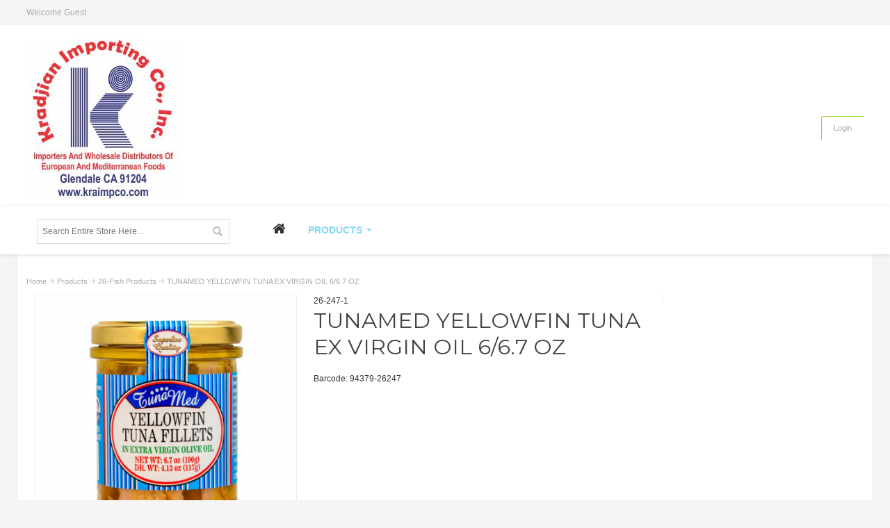

--- FILE ---
content_type: text/html; charset=UTF-8
request_url: https://www.kraimpco.com/products/26-fish-products/262471-tunamed-yellowfin-tuna-ex-virgin-oil-667-oz
body_size: 10115
content:
<!DOCTYPE html>
<html style="" 
  prefix="og: http://ogp.me/ns# fb: http://ogp.me/ns/fb# website: http://ogp.me/ns/website# product: http://ogp.me/ns/product#"  lang="en" class="page-type-product" data-baseurl="https://www.kraimpco.com/" data-theme-configurable="false" data-theme-design="indigo">
<head>
    <meta http-equiv="Content-Type" content="text/html; charset=utf-8" />
        <meta http-equiv="cache-control" content="no-cache" />
    <meta http-equiv="Cache-Control" content="max-age=0" />
    <meta http-equiv="pragma" content="no-cache" />
    <meta http-equiv="expires" content="0" />
                                <meta itemprop="name"
                  content="26-247-1 TUNAMED YELLOWFIN TUNA EX VIRGIN OIL 6/6.7 OZ">
            <meta itemprop="description"
                  content="TUNAMED YELLOWFIN TUNA EX VIRGIN OIL 6/6.7 OZ">
            <meta itemprop="sku" content="262471">
                <title>TUNAMED YELLOWFIN TUNA EX VIRGIN OIL 6/6.7 OZ Kradjian</title>
    <meta name="viewport" content="width=screen-width, initial-scale=1, maximum-scale=1" />
    <meta name="description" content="" />
    <meta name="keywords" content="" />
        <link rel="canonical" href="https://www.kraimpco.com/products/26-fish-products/262471-tunamed-yellowfin-tuna-ex-virgin-oil-667-oz">
        <link rel="dns-prefetch" href="https://www.kraimpco.com" />
    <link rel="dns-prefetch" href="//www.google-analytics.com" />
    <link rel="dns-prefetch" href="//themes.googleusercontent.com" />
    <link rel="dns-prefetch" href="//ajax.googleapis.com" />

    <link href="https://cdn-881a96c5-a77b871b.commercebuild.com/4618d840d13c58c0371fae75c39d9130/contents/global/favicon.ico" rel="shortcut icon" type="image/x-icon" />
<link href="https://cdn-881a96c5-a77b871b.commercebuild.com/4618d840d13c58c0371fae75c39d9130/contents/global/favicon.ico" rel="icon" type="image/x-icon" />


        <meta name="robots" content="INDEX,FOLLOW" />
    <meta property="og:title" content="TUNAMED YELLOWFIN TUNA EX VIRGIN OIL 6/6.7 OZ Kradjian" />
    <meta property="og:url" content="https://www.kraimpco.com/products/26-fish-products/262471-tunamed-yellowfin-tuna-ex-virgin-oil-667-oz" />
                    <meta property="og:type" content="product.item"/>
        <meta property="og:image" content="https://cdn-881a96c5-a77b871b.commercebuild.com/4618d840d13c58c0371fae75c39d9130/contents/262471/262471.jpg" /><meta property="og:image:type" content="image/jpeg" /><meta property="og:image:width" content="1000" /><meta property="og:image:height" content="1000" />        <meta property="og:description" content="TUNAMED YELLOWFIN TUNA EX VIRGIN OIL 6/6.7 OZ"/>
        <meta property="og:site_name" content="Kradjian Importing Co., Inc."/>
                                        <meta property="og:availability" content="Out Of Stock"/>
        <meta property="og:availability:destinations" content="US"/>

                <meta property="product:retailer_item_id" content="262471"/>
        <meta property="product:condition" content="new"/>
                    
    <script type="text/javascript">
        var onepageEvents = {};
        var theme = "magento";
        var base_url = "https:\/\/www.kraimpco.com\/",
        doller = "US&#36;",
        mouse_over_image_zoom = 1,
        split_product = 0,
        auto_complete_city = false,
        auto_complete_metro = false,
        metro_zone_field = "",
        metro_zone_value = "",
        infortisTheme = { responsive: true, maxBreak: 1280 },
        optionalZipCountries = ["HK","IE","MO","PA"];
        FRACTIONAL_QUANTITY = '0';
        var XMSiteSettings = {
            'currency': 'USD',
            'FbqEnabled': false,
            'AjaxPreloaderEnabled': false        };
        var ITEM_ID = 20379;var ITEM_CODE = 262471;var ITEM_NAME = "26-247-1 TUNAMED YELLOWFIN TUNA EX VIRGIN OIL 6/6.7 OZ";var ITEM_HEADING = "26-247-1 TUNAMED YELLOWFIN TUNA EX VIRGIN OIL 6/6.7 OZ";var ITEM_UNIT_PRICE = 11.94;var ITEM_IMAGE = "https://www.kraimpco.com/contents/262471/thumbnail/category_262471.jpg";var ITEM_CATEGORY = "/products/26-fish-products/262471-tunamed-yellowfin-tuna-ex-virgin-oil-667-oz";var test2 = "test";    </script>

        <script type="text/javascript">
        //BoF GOOGLE ANALYTICS
        (function(i,s,o,g,r,a,m){i['GoogleAnalyticsObject']=r;i[r]=i[r]||function(){
        (i[r].q=i[r].q||[]).push(arguments)},i[r].l=1*new Date();a=s.createElement(o),
        m=s.getElementsByTagName(o)[0];a.async=1;a.src=g;m.parentNode.insertBefore(a,m)
        })(window,document,'script','//www.google-analytics.com/analytics.js','ga');

        ga('create', "", 'auto', {'allowLinker': true});
	    ga('require', 'ec');
		ga('require', 'linker');
		ga('linker:autoLink', ["https:\/\/www.kraimpco.com\/"]);
		ga('set', 'forceSSL', true);
        //EoF Google Analytics

        
            </script>
        
            <!-- SOF: Bing Tracking -->
                <!-- EOF: Bing Tracking -->
        
    
    <link rel="stylesheet" type="text/css" href="//www.kraimpco.com/dist/4.129.2-49d6a954-prod_us/skins/styles/inherit/main.bundle.optimize.css?4.129.2-49d6a954-prod_us"
         />
    <link rel="stylesheet" type="text/css" href="//www.kraimpco.com/dist/4.129.2-49d6a954-prod_us/skins/styles/magento/indigo.bundle.optimize.css?4.129.2-49d6a954-prod_us"
         />

    <script
        type="text/javascript"
        src="//www.kraimpco.com/assets/app/public/scripts/yarn/vendor/jquery/dist/jquery.min.js?4.129.2-49d6a954-prod_us"
            ></script>
    
        
    <script>
        let baseThemeConfig = false    </script>

    <style>\/*COLOUR CHANGES*/ /*--GREEN--*/ .price-box .regular-price .price, .price-box .minimal-price .price, .price-box-bundle .full-product-price .price { color:#52750e;} #mini-cart .dropdown-toggle { background-color:#98d522;} .links > li > a, .top-links { border-color:#98d522;} /*--BLUE--*/ .nav-regular .nav-item.level0:hover > a, .nav-mobile .nav-item.level0 > a:hover, .links > li > a:hover, .social-links span.icon-hover:hover, .footer button.button:hover span, .sorter .view-mode a:hover, .sorter .sort-by .category-asc:hover, .sorter .sort-by .category-desc:hover, .pager .pages li a:hover, .buttons-set .back-link:hover small, .add-to-links.addto-icons a:hover, .add-to-links span.icon-hover:hover, .add-to-links .feature-icon-hover:hover span.icon, .slider-arrows1 .owl-controls.clickable .owl-buttons div:hover, .slider-arrows2 .owl-controls.clickable .owl-buttons div:hover, .slider-arrows3 .owl-controls.clickable .owl-buttons div:hover, .gen-slider-arrows1 .direction-nav a:hover, .gen-slider-arrows2 .direction-nav a:hover, .gen-slider-arrows3 .direction-nav a:hover, .slider-pagination1 .owl-controls.clickable .owl-page:hover span, .slider-pagination2 .owl-controls.clickable .owl-page:hover span, #cboxPrevious:hover, #cboxNext:hover, #cboxClose:hover, .accordion-style1 .opener:hover, .collapsible .opener:hover, #scroll-to-top:hover { background-color:#86daf3;} .cms-index-index .nav-regular .nav-item--home > a, .nav-regular .nav-item.level0.active > a, .nav-mobile .nav-item.level0.current > a { color:#86daf3;} .header-top a:hover, #nav .nav-panel--dropdown a:hover, .footer a:hover, a:hover, .vertnav li.current > a, .header .dropdown-menu a:hover, .header .open > .dropdown-toggle.cover > div a:hover, .header .form-search .search-autocomplete li:hover { color:#86daf3;} .slider-pagination1 .owl-controls .owl-page span { background-color:#86daf3;} .slider-pagination1 .owl-controls .owl-page.active span { background-color:#60aabf;} /*--BUTTONS--*/ button.add-cart-button > span > span, a.button, .product-view .btn-cart span, button.btn-checkout span { background-color:#98d522;} button.button:hover span, .product-view .btn-cart:hover span, button.btn-checkout:hover span { background-color:#86daf3;} #nav .nav-item.level0.parent.active > a .caret { border-top-color:#86daf3;} #nav .nav-item.level0.parent:hover > a .caret { border-top-color:#fff;} .nav-regular .nav-item.level0.active:hover > a { color:#fff;} header#header { background-color:#fff;} .header-top-container { background-color:#f5f5f5;} footer#footer { box-shadow:0px 0px 15px rgba(0,0,0,.2); background-color:#fff;} /*--CUSTOM CLASS--*/ .big-heading { font-size:2.5em;} /*--GENERAL--*/ #mini-cart .icon.i-cart { background-image:none;} .icon.i-cart .fa-shopping-cart { font-size:24px; text-align:center; width:100%;} hr { border:0; height:0; border-top:1px solid rgba(0, 0, 0, 0.1); border-bottom:1px solid rgba(255, 255, 255, 0.3);} .catalog-category-view div.main-container .col-left { float:left !important;} @media only screen and (min-width:768px) { #home-carousel { margin-bottom:2%; }} /*--HEADER--*/ .top-links { padding:0;} .header-top a { color:#8a8a8a; font-weight:bold;} /*--NAVIGATION BAR--*/ #nav .nav-item a.level-top { font-weight:bold; text-transform:uppercase; font-size:1.2em;} /*--FOOTER--*/ .footer-bottom-container { background-color:#f5f5f5;} /*--CART PAGES--*/ .sp-methods dt { display:none;} /*--SCROLL FIX--*/ .highslide-body{ height:500px !important;} /*--Promo Code Styling--*/ .promotion { font-weight:bold; font-size:1.5em; color:red;}</style>
</head>
<body class="isPublic catalog-product-view  product floating-header" 
data-static-cdn-domain="www.kraimpco.com" data-require-js-base-url="//www.kraimpco.com/assets/app/public/scripts/requirejs" data-require-js-url-args="4.129.2-49d6a954-prod_us">





    <div id="root-wrapper">
        <div class="wrapper magento-content" id="top">
            <noscript>
                <div class="global-site-notice noscript">
                    <div class="notice-inner">
                        <p><strong>Javascript seems to be disabled in your browser.</strong><br>You must have JavaScript enabled in your browser to utilize the functionality of this website.</p>
                    </div>
                </div>
            </noscript>
            <div class="page">
                                <header class="header-container" id="header">
                    <div class="header-container2 container_12">
                        <div class="header-container3 grid_12">
                                                        <div class="header-top-container">

                                <div class="header-top header container clearer">
                                    <div class="grid-full">
                                                                                <div class="item item-left hide-below-960">
                                                                                            <p class="welcome-msg">Welcome Guest</p>
                                                                                    </div>

                                        <div class="item item-left">
                                                                                </div>
                                                                            </div>
                                </div>
                            </div>
                            <div class="header-primary-container">
                                <div class="header-primary header container">
                                    <div class="grid-full">
                                        <div class="header-main v-grid-container">
                                                                                        <div class="logo-wrapper v-grid grid12-4">
                                                <a class="logo" href="https://www.kraimpco.com/" title="">
                                                    <strong>Kradjian Importing Co., Inc.</strong>
                                                                                                            <img alt="Kradjian Importing Co., Inc."
                                                             src="//cdn-881a96c5-a77b871b.commercebuild.com//4618d840d13c58c0371fae75c39d9130/contents/global/XMKradjian_Logo.jpg">
                                                                                                    </a>
                                            </div>
                                                                                        <div class="search-wrapper-centered clearer v-grid grid12-4 search-wrapper search-wrapper-mobile">
                                                <form action="https://www.kraimpco.com/search/" id="search_mini_form" method="post" accept-charset="utf-8">
<input type="hidden" name="xmci_csrf_token" value="ad3646a830ec2d3aee2a902894a8243fpbnorc26FKPm5Q=="/>                                                                                                <div class="form-search">
                                                    <label for="search">Search:</label> <input
                                                        autocomplete="off"
                                                        class="input-text"
                                                        id="search" maxlength="128" name="search_words"
                                                        type="text"
                                                        value=""
                                                        placeholder="Search Entire Store Here...">
                                                    <button class="button button-search" title="Search"
                                                            type="submit">
                                                        <span><span>Search</span></span></button>
                                                    <span id="inline-search-results"
                                                          class="hide-in-mobile-menu inline-search-results"></span>
                                                </div>
                                                </form>                                            </div>
                                            <div class="user-menu clearer v-grid grid12-4">
                                                                                                                                                        <div class="line-break-after"></div>
                                                                                                        <div class="top-links links-wrapper-separators-left">
                                                        <ul class="links">
                                                                                                                                                                                            <li><a href="https://www.kraimpco.com/user/login/" rel="nofollow" class="link-login" title="Login">Login</a></li>
                                                                                                                    </ul>
                                                    </div>
                                                                                            </div>
                                        </div>
                                    </div>
                                </div>
                            </div>
                            <nav class="nav-container module-category-menu">
    <nav class="nav container clearer has-outline show-bg">
        <div class="mobnav-trigger-wrapper grid-full" style="display: none;">
            <a href="#" class="mobnav-trigger">
                <span class="trigger-icon">
                    <span class="line"></span>
                    <span class="line"></span>
                    <span class="line"></span>
                </span>
                <span>
                                    Menu                                </span>
            </a>
        </div>

        <ul  itemscope itemtype="http://www.schema.org/SiteNavigationElement" class="grid-full opt-fx-fade-inout opt-sb2 xm-mega-menu-categories xm-mega-menu" id="nav">

            <li class="nav-item nav-item--home level0 level-top ">
                <a  itemprop="url" href="https://www.kraimpco.com/"
                   class="level-top feature feature-icon-hover">
                                            <span class="fa fa-home"></span>
                                    </a>
            </li>

            
                <li class="nav-item level0 level-top active first nav-1 left nav-item--parent parent mega">

                    <a  itemprop="url" class="level-top"
                       href="https://www.kraimpco.com/products/"
                       target="">
                                                <span  itemprop="name">Products</span>

                                                    <span class="caret">&nbsp;</span>
                                                                    </a>

                                        <span class="opener">&nbsp;</span>
                    
                    
<div class="nav-panel--dropdown nav-panel "
     style="display:none; width: 100%">
    <div class="nav-panel-inner">

        
        <div id="row-2569" class="grid12-12">
            
            
                <div class="first grid12-12 std grid_3503 column-3503 last">
                    <div class="module-sub-categories grid12-extend">
    <div class='grid12-3 nav-item'>        <div class="nav-item">
                        <a  itemprop="url"                                href="https://www.kraimpco.com/products/10-cheese/"
                class="module-sub-categories-title">
                <span  itemprop="name">10-Cheese</span>
                            </a>
                    </div>
                <div class="nav-item">
                        <a  itemprop="url"                                href="https://www.kraimpco.com/products/14-dough/"
                class="module-sub-categories-title">
                <span  itemprop="name">14-Dough</span>
                            </a>
                    </div>
                <div class="nav-item">
                        <a  itemprop="url"                                href="https://www.kraimpco.com/products/17-nuts/"
                class="module-sub-categories-title">
                <span  itemprop="name">17-Nuts</span>
                            </a>
                    </div>
                <div class="nav-item">
                        <a  itemprop="url"                                href="https://www.kraimpco.com/products/21-olives/"
                class="module-sub-categories-title">
                <span  itemprop="name">21-Olives</span>
                            </a>
                    </div>
                <div class="nav-item">
                        <a  itemprop="url"                                href="https://www.kraimpco.com/products/25-tomato-products/"
                class="module-sub-categories-title">
                <span  itemprop="name">25-Tomato Products</span>
                            </a>
                    </div>
                <div class="nav-item">
                        <a  itemprop="url"                                href="https://www.kraimpco.com/products/29-dry-beans/"
                class="module-sub-categories-title">
                <span  itemprop="name">29-Dry Beans</span>
                            </a>
                    </div>
                <div class="nav-item">
                        <a  itemprop="url"                                href="https://www.kraimpco.com/products/33-rice/"
                class="module-sub-categories-title">
                <span  itemprop="name">33-Rice</span>
                            </a>
                    </div>
                <div class="nav-item">
                        <a  itemprop="url"                                href="https://www.kraimpco.com/products/37-cookies/"
                class="module-sub-categories-title">
                <span  itemprop="name">37-Cookies</span>
                            </a>
                    </div>
                <div class="nav-item">
                        <a  itemprop="url"                                href="https://www.kraimpco.com/products/41-jams/"
                class="module-sub-categories-title">
                <span  itemprop="name">41-Jams</span>
                            </a>
                    </div>
                <div class="nav-item">
                        <a  itemprop="url"                                href="https://www.kraimpco.com/products/45-tea/"
                class="module-sub-categories-title">
                <span  itemprop="name">45-Tea</span>
                            </a>
                    </div>
                <div class="nav-item">
                        <a  itemprop="url"                                href="https://www.kraimpco.com/products/49-crv/"
                class="module-sub-categories-title">
                <span  itemprop="name">49-CRV</span>
                            </a>
                    </div>
                <div class="nav-item">
                        <a  itemprop="url"                                href="https://www.kraimpco.com/products/61-packed-spices/"
                class="module-sub-categories-title">
                <span  itemprop="name">61-Packed Spices</span>
                            </a>
                    </div>
                <div class="nav-item">
                        <a  itemprop="url"                                href="https://www.kraimpco.com/products/83-packed-dried-fruits/"
                class="module-sub-categories-title">
                <span  itemprop="name">83-Packed Dried Fruits</span>
                            </a>
                    </div>
        </div><div class='grid12-3 nav-item'>        <div class="nav-item">
                        <a  itemprop="url"                                href="https://www.kraimpco.com/products/11-dairy/"
                class="module-sub-categories-title">
                <span  itemprop="name">11-Dairy</span>
                            </a>
                    </div>
                <div class="nav-item">
                        <a  itemprop="url"                                href="https://www.kraimpco.com/products/15-frozen-vegetables/"
                class="module-sub-categories-title">
                <span  itemprop="name">15-Frozen Vegetables</span>
                            </a>
                    </div>
                <div class="nav-item">
                        <a  itemprop="url"                                href="https://www.kraimpco.com/products/18-seeds/"
                class="module-sub-categories-title">
                <span  itemprop="name">18-Seeds</span>
                            </a>
                    </div>
                <div class="nav-item">
                        <a  itemprop="url"                                href="https://www.kraimpco.com/products/22-oil-products/"
                class="module-sub-categories-title">
                <span  itemprop="name">22-Oil Products</span>
                            </a>
                    </div>
                <div class="nav-item">
                        <a  itemprop="url"                                href="https://www.kraimpco.com/products/26-fish-products/"
                class="module-sub-categories-title">
                <span  itemprop="name">26-Fish Products</span>
                            </a>
                    </div>
                <div class="nav-item">
                        <a  itemprop="url"                                href="https://www.kraimpco.com/products/30-bulgur-wheat/"
                class="module-sub-categories-title">
                <span  itemprop="name">30-Bulgur Wheat</span>
                            </a>
                    </div>
                <div class="nav-item">
                        <a  itemprop="url"                                href="https://www.kraimpco.com/products/34-canned-beans/"
                class="module-sub-categories-title">
                <span  itemprop="name">34-Canned Beans</span>
                            </a>
                    </div>
                <div class="nav-item">
                        <a  itemprop="url"                                href="https://www.kraimpco.com/products/38-crackers-bread/"
                class="module-sub-categories-title">
                <span  itemprop="name">38-Crackers & Bread</span>
                            </a>
                    </div>
                <div class="nav-item">
                        <a  itemprop="url"                                href="https://www.kraimpco.com/products/42-honey-molasses/"
                class="module-sub-categories-title">
                <span  itemprop="name">42-Honey & Molasses</span>
                            </a>
                    </div>
                <div class="nav-item">
                        <a  itemprop="url"                                href="https://www.kraimpco.com/products/46-coffee-sugar/"
                class="module-sub-categories-title">
                <span  itemprop="name">46-Coffee & Sugar</span>
                            </a>
                    </div>
                <div class="nav-item">
                        <a  itemprop="url"                                href="https://www.kraimpco.com/products/49-juices/"
                class="module-sub-categories-title">
                <span  itemprop="name">49-Juices</span>
                            </a>
                    </div>
                <div class="nav-item">
                        <a  itemprop="url"                                href="https://www.kraimpco.com/products/70-packed-beans/"
                class="module-sub-categories-title">
                <span  itemprop="name">70-Packed Beans</span>
                            </a>
                    </div>
                <div class="nav-item">
                        <a  itemprop="url"                                href="https://www.kraimpco.com/products/87-goldis/"
                class="module-sub-categories-title">
                <span  itemprop="name">87-Goldis</span>
                            </a>
                    </div>
        </div><div class='grid12-3 nav-item'>        <div class="nav-item">
                        <a  itemprop="url"                                href="https://www.kraimpco.com/products/12-meat-product/"
                class="module-sub-categories-title">
                <span  itemprop="name">12-Meat Product</span>
                            </a>
                    </div>
                <div class="nav-item">
                        <a  itemprop="url"                                href="https://www.kraimpco.com/products/15-kubba/"
                class="module-sub-categories-title">
                <span  itemprop="name">15-Kubba</span>
                            </a>
                    </div>
                <div class="nav-item">
                        <a  itemprop="url"                                href="https://www.kraimpco.com/products/19-chick-peas/"
                class="module-sub-categories-title">
                <span  itemprop="name">19-Chick Peas</span>
                            </a>
                    </div>
                <div class="nav-item">
                        <a  itemprop="url"                                href="https://www.kraimpco.com/products/23-shortenings/"
                class="module-sub-categories-title">
                <span  itemprop="name">23-Shortenings</span>
                            </a>
                    </div>
                <div class="nav-item">
                        <a  itemprop="url"                                href="https://www.kraimpco.com/products/27-grape-leaves/"
                class="module-sub-categories-title">
                <span  itemprop="name">27-Grape Leaves</span>
                            </a>
                    </div>
                <div class="nav-item">
                        <a  itemprop="url"                                href="https://www.kraimpco.com/products/31-flour/"
                class="module-sub-categories-title">
                <span  itemprop="name">31-Flour</span>
                            </a>
                    </div>
                <div class="nav-item">
                        <a  itemprop="url"                                href="https://www.kraimpco.com/products/35-dips-mixes-falafel/"
                class="module-sub-categories-title">
                <span  itemprop="name">35-Dips, Mixes, Falafel</span>
                            </a>
                    </div>
                <div class="nav-item">
                        <a  itemprop="url"                                href="https://www.kraimpco.com/products/39-halva/"
                class="module-sub-categories-title">
                <span  itemprop="name">39-Halva</span>
                            </a>
                    </div>
                <div class="nav-item">
                        <a  itemprop="url"                                href="https://www.kraimpco.com/products/43-chocolates/"
                class="module-sub-categories-title">
                <span  itemprop="name">43-Chocolates</span>
                            </a>
                    </div>
                <div class="nav-item">
                        <a  itemprop="url"                                href="https://www.kraimpco.com/products/47-soups/"
                class="module-sub-categories-title">
                <span  itemprop="name">47-Soups</span>
                            </a>
                    </div>
                <div class="nav-item">
                        <a  itemprop="url"                                href="https://www.kraimpco.com/products/50-sweets-baking-products/"
                class="module-sub-categories-title">
                <span  itemprop="name">50-Sweets & Baking Products</span>
                            </a>
                    </div>
                <div class="nav-item">
                        <a  itemprop="url"                                href="https://www.kraimpco.com/products/75-packed-bulgurs/"
                class="module-sub-categories-title">
                <span  itemprop="name">75-Packed Bulgurs</span>
                            </a>
                    </div>
                <div class="nav-item">
                        <a  itemprop="url"                                href="https://www.kraimpco.com/products/90-non-food-products/"
                class="module-sub-categories-title">
                <span  itemprop="name">90-Non Food Products</span>
                            </a>
                    </div>
        </div><div class='grid12-3 nav-item'>        <div class="nav-item">
                        <a  itemprop="url"                                href="https://www.kraimpco.com/products/13-canned-meats/"
                class="module-sub-categories-title">
                <span  itemprop="name">13-Canned Meats</span>
                            </a>
                    </div>
                <div class="nav-item">
                        <a  itemprop="url"                                href="https://www.kraimpco.com/products/16-dry-vegetables/"
                class="module-sub-categories-title">
                <span  itemprop="name">16-Dry Vegetables</span>
                            </a>
                    </div>
                <div class="nav-item">
                        <a  itemprop="url"                                href="https://www.kraimpco.com/products/20-dried-fruits/"
                class="module-sub-categories-title">
                <span  itemprop="name">20-Dried Fruits</span>
                            </a>
                    </div>
                <div class="nav-item">
                        <a  itemprop="url"                                href="https://www.kraimpco.com/products/24-macaroni-pasta/"
                class="module-sub-categories-title">
                <span  itemprop="name">24-Macaroni Pasta</span>
                            </a>
                    </div>
                <div class="nav-item">
                        <a  itemprop="url"                                href="https://www.kraimpco.com/products/28-pickled-products/"
                class="module-sub-categories-title">
                <span  itemprop="name">28-Pickled Products</span>
                            </a>
                    </div>
                <div class="nav-item">
                        <a  itemprop="url"                                href="https://www.kraimpco.com/products/32-couscous-pilaf/"
                class="module-sub-categories-title">
                <span  itemprop="name">32-Couscous & Pilaf</span>
                            </a>
                    </div>
                <div class="nav-item">
                        <a  itemprop="url"                                href="https://www.kraimpco.com/products/36-canned-vegetables/"
                class="module-sub-categories-title">
                <span  itemprop="name">36-Canned Vegetables</span>
                            </a>
                    </div>
                <div class="nav-item">
                        <a  itemprop="url"                                href="https://www.kraimpco.com/products/40-tahini/"
                class="module-sub-categories-title">
                <span  itemprop="name">40-Tahini</span>
                            </a>
                    </div>
                <div class="nav-item">
                        <a  itemprop="url"                                href="https://www.kraimpco.com/products/44-confectionary-candy/"
                class="module-sub-categories-title">
                <span  itemprop="name">44-Confectionary & Candy</span>
                            </a>
                    </div>
                <div class="nav-item">
                        <a  itemprop="url"                                href="https://www.kraimpco.com/products/48-syrups/"
                class="module-sub-categories-title">
                <span  itemprop="name">48-Syrups</span>
                            </a>
                    </div>
                <div class="nav-item">
                        <a  itemprop="url"                                href="https://www.kraimpco.com/products/60-spices/"
                class="module-sub-categories-title">
                <span  itemprop="name">60-Spices</span>
                            </a>
                    </div>
                <div class="nav-item">
                        <a  itemprop="url"                                href="https://www.kraimpco.com/products/76-packed-cerials/"
                class="module-sub-categories-title">
                <span  itemprop="name">76-Packed Cerials</span>
                            </a>
                    </div>
                <div class="nav-item">
                        <a  itemprop="url"                                href="https://www.kraimpco.com/products/99-miscellaneous/"
                class="module-sub-categories-title">
                <span  itemprop="name">99-Miscellaneous</span>
                            </a>
                    </div>
        </div></div>
                </div>
                    </div>
            </div>
</div>

                </li>

                    </ul>

    </nav>
</nav>
                        </div>
                    </div>

                                    </header>
                                <div class="main-container col1-layout">







<div class="main container show-bg " >
    <!-- Start of BreadCrumbs -->
    <div class="grid-full breadcrumbs"><ul  itemscope itemtype="https://schema.org/BreadcrumbList" id="breadcrumbs"><li  itemprop="itemListElement" itemscope itemtype="https://schema.org/ListItem" class="home">
                <a href="https://www.kraimpco.com/"  itemprop="item">
                    <span  itemprop="name" >Home</span>
                </a>
                <span class="breadcrumb-separator">/ </span>
                <meta  itemprop="position" content="1" />
            </li><li  itemprop="itemListElement" itemscope itemtype="https://schema.org/ListItem" >
                                        <a href="https://www.kraimpco.com/products/"  itemprop="item"><span  itemprop="name">Products</span></a>
                                        <span class="breadcrumb-separator">/ </span>
                                        <meta  itemprop="position" content="2" />
                                    </li><li  itemprop="itemListElement" itemscope itemtype="https://schema.org/ListItem" >
                                        <a href="https://www.kraimpco.com/products/26-fish-products/"  itemprop="item"><span  itemprop="name">26-Fish Products</span></a>
                                        <span class="breadcrumb-separator">/ </span>
                                        <meta  itemprop="position" content="3" />
                                    </li> <li  itemprop="itemListElement" itemscope itemtype="https://schema.org/ListItem" class="last-child">
                                <a href="https://www.kraimpco.com/products/26-fish-products/262471-tunamed-yellowfin-tuna-ex-virgin-oil-667-oz"  itemprop="item"><span  itemprop="name">TUNAMED YELLOWFIN TUNA EX VIRGIN OIL 6/6.7 OZ</span></a>
                                <meta  itemprop="position" content="4" />
                            </li></ul></div>
    <!-- End of BreadCrumbs -->

    <!-- Start of Messages -->
    <div id="messages_product_view" class="message-wrapper">
        <ul class="messages">
                        <li class="">
                <span></span>
            </li>
                    </ul>
    </div>
    <!-- End of Messages -->

    
    
    <!-- Start of Product View -->
        <div class="product-view" itemscope itemtype="http://schema.org/Product">
        <meta itemprop="name" content="">
        <meta itemprop="description" content="">
        <meta itemprop="sku" content="262471">

        <div class="product-form grid-full">
        <form action="https://www.kraimpco.com/products/26-fish-products/262471-tunamed-yellowfin-tuna-ex-virgin-oil-667-oz" id="product_addtocart_form" name="product_addtocart_form" class="validation productCon" data-product-type="STANDARD" data-product-live="0" data-product-is-stock-item="1" enctype="multipart/form-data" method="post" accept-charset="utf-8">
<input type="hidden" name="xmci_csrf_token" value="ad3646a830ec2d3aee2a902894a8243fpbnorc26FKPm5Q=="/>            
<input type="hidden" name="itemno" value="262471" />

<input type="hidden" name="priceItemno" value="" />

            <div class="product-img-column grid12-4 zoom-style">
                <div class="img-box img-box-style1">
                    <p class="product-image zoom-inside" style="max-width: 400px;">
                        <a href="//cdn-881a96c5-a77b871b.commercebuild.com//4618d840d13c58c0371fae75c39d9130/contents/262471/262471.jpg" class="cloud-zoom"
                           title="26-247-1 TUNAMED YELLOWFIN TUNA EX VIRGIN OIL 6/6.7 OZ"
                           id="zoom1" data-index="0"
                                                          onclick="return hs.expand(this);"
                                                   >

                            <img itemprop="image" src="//cdn-881a96c5-a77b871b.commercebuild.com//4618d840d13c58c0371fae75c39d9130/contents/262471/thumbnail/big_262471.jpg"
                                 data-zoom="//cdn-881a96c5-a77b871b.commercebuild.com//4618d840d13c58c0371fae75c39d9130/contents/262471/262471.jpg"
                                 alt="26-247-1 TUNAMED YELLOWFIN TUNA EX VIRGIN OIL 6/6.7 OZ"
                                 title="26-247-1 TUNAMED YELLOWFIN TUNA EX VIRGIN OIL 6/6.7 OZ"
                                 width="100%" />
                        </a>
                        													<a id="zoom-btn" class="zoom-btn-small"
								href="//cdn-881a96c5-a77b871b.commercebuild.com//4618d840d13c58c0371fae75c39d9130/contents/262471/262471.jpg"
								title="TUNAMED YELLOWFIN TUNA EX VIRGIN OIL 6/6.7 OZ"
                                data-index="0" onclick="return hs.expand(this);">
                                Zoom                            </a>
					                        </p>
                                    </div> <!-- end: img-box -->

                            </div>


                                    <div class="grid12-5">
            <div class="product-shop">
                <div class="product-name">
                    26-247-1 <h1>TUNAMED YELLOWFIN TUNA EX VIRGIN OIL 6/6.7 OZ</h1>                </div>

                
                <div class="short-description">
                                            <div class="std barcode">
                            Barcode:  94379-26247                        </div>
                    
                    
                                        <div class="std">
                                        </div>
                </div>

                
                <div class="product-type-data">
                    

                        
                    
                    <!--
                            <div class="carton-price-box">
                                                            </div>
                        -->
                    
                                    </div>

                
                
                <div class="action-box clearer">
                    <ul class="add-to-links addto-gaps-right">
                        
                        
                        
                                            </ul>

                    
                                    </div>
            </div> <!-- end: product-shop -->
            </div>

                <div class="grid12-3">
<div class="product-secondary-column custom-sidebar-right">
    <div class="inner">
        
                <div class="feature-wrapper block_product_secondary_bottom ">
            
                    </div>
            </div>
</div><!-- end: product-secondary-column -->
</div>
        </form>        </div>

                <!-- end: box-tabs -->

        
        <div class="box-additional box-tabs grid12-12">
    <h3 class="customer-who-bought section-title padding-right">
    <span>
            </span>
    </h3>

    <div
        class="itemslider-wrapper slider-arrows1 slider-arrows1-pos-top-right slider-pagination1">
        <div id="itemslider-suggested" data-item-count="10"
             class="itemslider-suggested itemslider itemslider-responsive products-grid centered owl-carousel owl-theme xm-owl-carousel itemgrid"
             data-owl-options='{"items": 6,"lazyLoad":true}'
             data-owl-custom-responsive="true"
        >
                            <div class="item">
                    <div class="item-image product-image-wrapper">
                        <a href="https://www.kraimpco.com/products/10-cheese/102142-rodopa-bulgarian-kashkaval-121lb/"
                           title="RODOPA BULGARIAN KASHKAVAL  12/1LB"
                           class="product-image">
                            <img class="owl-lazy" src="/assets/images/defaults/ajax-loader.gif"
                                data-src="//cdn-881a96c5-a77b871b.commercebuild.com//4618d840d13c58c0371fae75c39d9130/contents/102142/thumbnail/related_102142.jpg"
                                alt="10-214-2 RODOPA BULGARIAN KASHKAVAL  12/1LB" />
                                                    </a>
                    </div>

                    <div class="item-heading">

                                                        <span class="item-code">10-214-2</span>
                                                        <h3 class="product-name">
                            <a href="https://www.kraimpco.com/products/10-cheese/102142-rodopa-bulgarian-kashkaval-121lb/"
                               title="10-214-2 RODOPA BULGARIAN KASHKAVAL  12/1LB">
                                RODOPA BULGARIAN KASHKAVAL  12/1LB                            </a>
                        </h3>
                        

                        
                    </div>

                    
                    
                    <div class="item-buttons">
                                            </div>
                </div>
                                <div class="item">
                    <div class="item-image product-image-wrapper">
                        <a href="https://www.kraimpco.com/products/10-cheese/101822-byblos-tooma-cheese-121-lb/"
                           title="BYBLOS TOOMA CHEESE         *12/1 LB"
                           class="product-image">
                            <img class="owl-lazy" src="/assets/images/defaults/ajax-loader.gif"
                                data-src="//cdn-881a96c5-a77b871b.commercebuild.com//4618d840d13c58c0371fae75c39d9130/contents/101822/thumbnail/related_101822.jpg"
                                alt="10-182-2 BYBLOS TOOMA CHEESE         *12/1 LB" />
                                                    </a>
                    </div>

                    <div class="item-heading">

                                                        <span class="item-code">10-182-2</span>
                                                        <h3 class="product-name">
                            <a href="https://www.kraimpco.com/products/10-cheese/101822-byblos-tooma-cheese-121-lb/"
                               title="10-182-2 BYBLOS TOOMA CHEESE         *12/1 LB">
                                BYBLOS TOOMA CHEESE         *12/1 LB                            </a>
                        </h3>
                        

                        
                    </div>

                    
                    
                    <div class="item-buttons">
                                            </div>
                </div>
                                <div class="item">
                    <div class="item-image product-image-wrapper">
                        <a href="https://www.kraimpco.com/products/11-dairy/111032-byblos-lebni-1216-oz/"
                           title="BYBLOS LEBNI                12/16 OZ"
                           class="product-image">
                            <img class="owl-lazy" src="/assets/images/defaults/ajax-loader.gif"
                                data-src="//cdn-881a96c5-a77b871b.commercebuild.com//4618d840d13c58c0371fae75c39d9130/contents/111032/thumbnail/related_111032.jpg"
                                alt="11-103-2 BYBLOS LEBNI                12/16 OZ" />
                                                    </a>
                    </div>

                    <div class="item-heading">

                                                        <span class="item-code">11-103-2</span>
                                                        <h3 class="product-name">
                            <a href="https://www.kraimpco.com/products/11-dairy/111032-byblos-lebni-1216-oz/"
                               title="11-103-2 BYBLOS LEBNI                12/16 OZ">
                                BYBLOS LEBNI                12/16 OZ                            </a>
                        </h3>
                        

                        
                    </div>

                    
                    
                    <div class="item-buttons">
                                            </div>
                </div>
                                <div class="item">
                    <div class="item-image product-image-wrapper">
                        <a href="https://www.kraimpco.com/products/11-dairy/112602-abali-sarshir-1216-oz/"
                           title="ABALI SARSHIR   12/16 OZ"
                           class="product-image">
                            <img class="owl-lazy" src="/assets/images/defaults/ajax-loader.gif"
                                data-src="//cdn-881a96c5-a77b871b.commercebuild.com//4618d840d13c58c0371fae75c39d9130/contents/112602/thumbnail/related_112602.jpg"
                                alt="11-260-2 ABALI SARSHIR   12/16 OZ" />
                                                    </a>
                    </div>

                    <div class="item-heading">

                                                        <span class="item-code">11-260-2</span>
                                                        <h3 class="product-name">
                            <a href="https://www.kraimpco.com/products/11-dairy/112602-abali-sarshir-1216-oz/"
                               title="11-260-2 ABALI SARSHIR   12/16 OZ">
                                ABALI SARSHIR   12/16 OZ                            </a>
                        </h3>
                        

                        
                    </div>

                    
                    
                    <div class="item-buttons">
                                            </div>
                </div>
                                <div class="item">
                    <div class="item-image product-image-wrapper">
                        <a href="https://www.kraimpco.com/products/18-seeds/182721-al-amira-pumpkin-seeds-15300-gr/"
                           title="AL AMIRA PUMPKIN SEEDS 15/300 GR"
                           class="product-image">
                            <img class="owl-lazy" src="/assets/images/defaults/ajax-loader.gif"
                                data-src="//cdn-881a96c5-a77b871b.commercebuild.com//4618d840d13c58c0371fae75c39d9130/contents/182721/thumbnail/related_al_amira_pumpkin.JPG"
                                alt="18-272-1 AL AMIRA PUMPKIN SEEDS 15/300 GR" />
                                                    </a>
                    </div>

                    <div class="item-heading">

                                                        <span class="item-code">18-272-1</span>
                                                        <h3 class="product-name">
                            <a href="https://www.kraimpco.com/products/18-seeds/182721-al-amira-pumpkin-seeds-15300-gr/"
                               title="18-272-1 AL AMIRA PUMPKIN SEEDS 15/300 GR">
                                AL AMIRA PUMPKIN SEEDS 15/300 GR                            </a>
                        </h3>
                        

                        
                    </div>

                    
                    
                    <div class="item-buttons">
                                            </div>
                </div>
                                <div class="item">
                    <div class="item-image product-image-wrapper">
                        <a href="https://www.kraimpco.com/products/22-oil-products/222101-al-wazir-koura-xvolive-oil-494-fl-oz/"
                           title="AL WAZIR KOURA X.V.OLIVE OIL 4/94 FL OZ"
                           class="product-image">
                            <img class="owl-lazy" src="/assets/images/defaults/ajax-loader.gif"
                                data-src="//cdn-881a96c5-a77b871b.commercebuild.com//4618d840d13c58c0371fae75c39d9130/contents/222101/thumbnail/related_222101.jpg"
                                alt="22-210-1 AL WAZIR KOURA X.V.OLIVE OIL 4/94 FL OZ" />
                                                    </a>
                    </div>

                    <div class="item-heading">

                                                        <span class="item-code">22-210-1</span>
                                                        <h3 class="product-name">
                            <a href="https://www.kraimpco.com/products/22-oil-products/222101-al-wazir-koura-xvolive-oil-494-fl-oz/"
                               title="22-210-1 AL WAZIR KOURA X.V.OLIVE OIL 4/94 FL OZ">
                                AL WAZIR KOURA X.V.OLIVE OIL 4/94 FL OZ                            </a>
                        </h3>
                        

                        
                    </div>

                    
                    
                    <div class="item-buttons">
                                            </div>
                </div>
                                <div class="item">
                    <div class="item-image product-image-wrapper">
                        <a href="https://www.kraimpco.com/products/28-pickled-products/281301-me-cucumber-pickles-b-7-9-1219-oz/"
                           title="M.E. CUCUMBER PICKLES-B (7-9) 12/19 OZ"
                           class="product-image">
                            <img class="owl-lazy" src="/assets/images/defaults/ajax-loader.gif"
                                data-src="//cdn-881a96c5-a77b871b.commercebuild.com//4618d840d13c58c0371fae75c39d9130/contents/281301/thumbnail/related_281301.jpg"
                                alt="28-130-1 M.E. CUCUMBER PICKLES-B (7-9) 12/19 OZ" />
                                                    </a>
                    </div>

                    <div class="item-heading">

                                                        <span class="item-code">28-130-1</span>
                                                        <h3 class="product-name">
                            <a href="https://www.kraimpco.com/products/28-pickled-products/281301-me-cucumber-pickles-b-7-9-1219-oz/"
                               title="28-130-1 M.E. CUCUMBER PICKLES-B (7-9) 12/19 OZ">
                                M.E. CUCUMBER PICKLES-B (7-9) 12/19 OZ                            </a>
                        </h3>
                        

                        
                    </div>

                    
                    
                    <div class="item-buttons">
                                            </div>
                </div>
                                <div class="item">
                    <div class="item-image product-image-wrapper">
                        <a href="https://www.kraimpco.com/products/28-pickled-products/282011-me-mikti-cucumber-pickle-1235-oz/"
                           title="M.E. MIKTI CUCUMBER PICKLE    12/35 OZ"
                           class="product-image">
                            <img class="owl-lazy" src="/assets/images/defaults/ajax-loader.gif"
                                data-src="//cdn-881a96c5-a77b871b.commercebuild.com//4618d840d13c58c0371fae75c39d9130/contents/282011/thumbnail/related_282011.jpg"
                                alt="28-201-1 M.E. MIKTI CUCUMBER PICKLE    12/35 OZ" />
                                                    </a>
                    </div>

                    <div class="item-heading">

                                                        <span class="item-code">28-201-1</span>
                                                        <h3 class="product-name">
                            <a href="https://www.kraimpco.com/products/28-pickled-products/282011-me-mikti-cucumber-pickle-1235-oz/"
                               title="28-201-1 M.E. MIKTI CUCUMBER PICKLE    12/35 OZ">
                                M.E. MIKTI CUCUMBER PICKLE    12/35 OZ                            </a>
                        </h3>
                        

                        
                    </div>

                    
                    
                    <div class="item-buttons">
                                            </div>
                </div>
                                <div class="item">
                    <div class="item-image product-image-wrapper">
                        <a href="https://www.kraimpco.com/products/34-canned-beans/341141-me-cannellini-beans-2415-oz/"
                           title="M.E. CANNELLINI  BEANS 24/15 OZ"
                           class="product-image">
                            <img class="owl-lazy" src="/assets/images/defaults/ajax-loader.gif"
                                data-src="//cdn-881a96c5-a77b871b.commercebuild.com//4618d840d13c58c0371fae75c39d9130/contents/341141/thumbnail/related_341141.jpg"
                                alt="34-114-1 M.E. CANNELLINI  BEANS 24/15 OZ" />
                                                    </a>
                    </div>

                    <div class="item-heading">

                                                        <span class="item-code">34-114-1</span>
                                                        <h3 class="product-name">
                            <a href="https://www.kraimpco.com/products/34-canned-beans/341141-me-cannellini-beans-2415-oz/"
                               title="34-114-1 M.E. CANNELLINI  BEANS 24/15 OZ">
                                M.E. CANNELLINI  BEANS 24/15 OZ                            </a>
                        </h3>
                        

                        
                    </div>

                    
                    
                    <div class="item-buttons">
                                            </div>
                </div>
                                <div class="item">
                    <div class="item-image product-image-wrapper">
                        <a href="https://www.kraimpco.com/products/40-tahini/401061-me-tahini-jars-48-lb/"
                           title="M.E. TAHINI JARS              4/8 LB"
                           class="product-image">
                            <img class="owl-lazy" src="/assets/images/defaults/ajax-loader.gif"
                                data-src="//cdn-881a96c5-a77b871b.commercebuild.com//4618d840d13c58c0371fae75c39d9130/contents/401061/thumbnail/related_401061.jpg"
                                alt="40-106-1 M.E. TAHINI JARS              4/8 LB" />
                                                    </a>
                    </div>

                    <div class="item-heading">

                                                        <span class="item-code">40-106-1</span>
                                                        <h3 class="product-name">
                            <a href="https://www.kraimpco.com/products/40-tahini/401061-me-tahini-jars-48-lb/"
                               title="40-106-1 M.E. TAHINI JARS              4/8 LB">
                                M.E. TAHINI JARS              4/8 LB                            </a>
                        </h3>
                        

                        
                    </div>

                    
                    
                    <div class="item-buttons">
                                            </div>
                </div>
                        </div>
    </div>
</div>
    </div><!-- end: product-view -->

    
    <div class="clear"></div>
</div>

                </div>

<footer id="footer" class="footer-container">
    
        <div class="footer-container2 " >
                                                <div class="footer-top-container section-container grid-full grid12-12 no-gutter" style="">
                                                <div class="footer-top footer container show-bg "
                    >
                    <div class="">

                        <div class="section clearer"
                             style="">
                                                            <div id="column-3413"
                                     class="
                                                                default                                                                ">

                                    
                                        
                                        
                                            <div
                                                class="item-default">
                                                <ul class="links">
	<li class="first"><a href="/contact-us">Contact Us</a></li>
<li class="last"><a href="/about-us">About Us</a></li>
</ul>                                            </div>
                                            
                                </div>
                                                    </div>
                    </div>
                </div>
                                    </div>
                
                                                                <div class="footer-primary-container section-container grid-full grid12-12 no-gutter" style="">
                                                <div class="footer-primary footer container show-bg "
                    >
                    <div class="">

                        <div class="section clearer"
                             style="">
                                                            <div id="column-3414"
                                     class="
                                grid12-6                                default                                                                ">

                                                                        <div class="collapsible mobile-collapsible">
                                        
                                        
                                                                                <div class="block-content" style="display: none;">
                                            
                                            <div
                                                class="item-default">
                                                <p>Kradjian Importing Co., Inc.<br />
5018 San Fernando Road<br />
Glendale, CA 91204&nbsp;USA<br />
Tel: 818-502-1313<br />
Fax 818-502-0546</p>                                            </div>
                                                                                    </div>
                                    </div>
                                
                                </div>
                                                            <div id="column-3415"
                                     class="
                                grid12-6                                right                                                                ">

                                    
                                        
                                        
                                            <div
                                                class="item-right">
                                                <div class="item item-right newsletter-wrapper clearer">
    <div id="subscribe-form" class="newsletter' clearer">
        <form action="https://www.kraimpco.com/newsletter/sign_up" id="newsletter-validate-detail" method="post" accept-charset="utf-8">
<input type="hidden" name="xmci_csrf_token" value="ad3646a830ec2d3aee2a902894a8243fpbnorc26FKPm5Q=="/>        <span class="inputs">
                        <label for="news-letter-input_email" class="newsletter-label-input_email">Newsletter</label>
                <div class="input-box newsletter-field-input_email">
                <input type="text" name="input_email" value="" id="news-letter-input_email" class="input-text required-entry validate-input_email" placeholder="Enter your email add ..."  />
                </div>
                            <button type="submit" title="Subscribe" class="button btn-inline newsletter-button">
                <span><span>Subscribe</span></span>
            </button>
                </span>
        </form>    </div>
</div>
                                            </div>
                                            
                                </div>
                                                    </div>
                    </div>
                </div>
                                    </div>
                
                            

            <!-- bootstrap 3.0.2 popup modal -->
            
            <div class="footer-bottom-container section-container">
                <div class="footer-bottom footer container">
                    <div class="grid-full">
                        <div class="section clearer">
                            <div class="item item-left">
                                <p class="footer-copyright">© <script>document.write(new Date().getFullYear())</script> Kradjian Importing co. All rights reserved.</p>
                            </div>
                        </div><!-- end: footer-bottom section -->
                    </div><!-- end: grid-full -->
                </div><!-- end: footer-bottom -->
            </div>
        </div>
    </footer> <!-- close div root wrapper on header.php -->
</div>
</div>
</div>
<a href="#top" id="scroll-to-top" class="fa fa-angle-up" name="scroll-to-top">To top</a>
    <link rel="stylesheet" type="text/css" href="//www.kraimpco.com/dist/4.129.2-49d6a954-prod_us/skins/styles/inherit/deferred.bundle.optimize.css?4.129.2-49d6a954-prod_us"
         />
    <link rel="stylesheet" type="text/css" href="//www.kraimpco.com/dist/4.129.2-49d6a954-prod_us/skins/styles/vendors/vendors.bundle.optimize.css?4.129.2-49d6a954-prod_us"
         />
    <script
        type="text/javascript"
        src="//www.kraimpco.com/dist/4.129.2-49d6a954-prod_us/scripts/legacy/requirejs/vendor/requirejs/require.js?4.129.2-49d6a954-prod_us"
            ></script>
    <script
        type="text/javascript"
        src="//www.kraimpco.com/dist/4.129.2-49d6a954-prod_us/scripts/legacy/requirejs/requirejsConfig.js?4.129.2-49d6a954-prod_us"
            ></script>
    <script
        type="text/javascript"
        src="//www.kraimpco.com/skins/magento/indigo/js/script.js?4.129.2-49d6a954-prod_us"
            ></script>
    <script
        type="text/javascript"
        src="//www.kraimpco.com/dist/4.129.2-49d6a954-prod_us/scripts/legacy/requirejs/requirejs/ctrl/category/Category/_product.js?4.129.2-49d6a954-prod_us"
            ></script>
    <script
        type="text/javascript"
        src="//www.kraimpco.com/dist/4.129.2-49d6a954-prod_us/scripts/legacy/requirejs/requirejs/ctrl/category/Category/_non_segment_data.js?4.129.2-49d6a954-prod_us"
            ></script>
    <script
        type="text/javascript"
        src="//www.kraimpco.com/dist/4.129.2-49d6a954-prod_us/scripts/legacy/static/inherit/main-lib.bundle.js?4.129.2-49d6a954-prod_us"
            ></script>
    <script
        type="text/javascript"
        src="//www.kraimpco.com/dist/4.129.2-49d6a954-prod_us/scripts/legacy/requirejs/requirejs/components/Module/related_items.js?4.129.2-49d6a954-prod_us"
            ></script>
    <script
        type="text/javascript"
        src="//www.kraimpco.com/dist/4.129.2-49d6a954-prod_us/scripts/legacy/requirejs/requirejs/components/Module/customers_who_bought.js?4.129.2-49d6a954-prod_us"
            ></script>
<script type="text/javascript">
    var $buoop = {vs: {i: 10, f: -4, o: -4, s: -4, c: -4}, c: 4};

    function $buo_f() {
        var e = document.createElement('script');
        e.src = '/assets/app/public/scripts/vendor/browser-update/browser-update.min.js';
        document.body.appendChild(e);
    };
    try {
        document.addEventListener('DOMContentLoaded', $buo_f, false);
    } catch (e) {
        window.attachEvent('onload', $buo_f);
    }
</script>
<script src="/assets/app/public/scripts/vendor/aes.js"></script>
<script type="text/javascript">
    ga('send', 'pageview');</script>

<!-- BOF - Footer Tracking Codes-->
<!-- EOF - Footer Tracking Codes-->
<script>
$(function () {
    $('#mini-cart .icon.i-cart').html('<i class="fa fa-shopping-cart" aria-hidden="true"></i>');
});
</script>
    <script>
        async function loadGoogleApis(func) {
            for (let i = 1; i < 10; i++) {
                if (typeof google !== 'undefined' && typeof google.maps !== 'undefined' && typeof google.maps.places !== 'undefined') {
                    await func();
                    return;
                }
                await new Promise(resolve => setTimeout(resolve, 1000));
            }
            console.error('Google Maps API failed to load after multiple attempts.');
        }
    </script>
    <script async defer
            src="//maps.googleapis.com/maps/api/js?libraries=places&key=AIzaSyBlgoBVOTmH8dUhAU3BT7V5u5Lpgou3pQc"></script>
<script type='text/javascript'>
    localStorage.setItem('userId', '');
</script>
</body>

</html>


--- FILE ---
content_type: text/javascript
request_url: https://www.kraimpco.com/dist/4.129.2-49d6a954-prod_us/scripts/legacy/requirejs/requirejs/components/Module/customers_who_bought.js?4.129.2-49d6a954-prod_us
body_size: 210
content:
require(["jquery","xmOwlCarousel"],(function($,xmOwlCarousel){var startHeight,$owl=$("#itemslider-suggested"),itemsCount=!0===$owl.data("itemCount")?$owl.data("itemCount"):0,itemsForDesktop=6;$owl.parents(".box-sidebar").length&&(itemsForDesktop=1),$owl.data("itemCount")>0&&$owl.owlCarousel({responsive:{0:{items:1,loop:!(itemsCount<=1)},320:{items:2,loop:!(itemsCount<=2)},480:{items:3,loop:!(itemsCount<=3)},768:{items:itemsForDesktop,loop:!(itemsCount<=itemsForDesktop)}},lazyLoad:!0,slideBy:"page",autoplay:!0,autoplayHoverPause:!0,nav:!0,navRewind:!0,navText:!1,navElement:"div",navContainerClass:"owl-controls",dot:!1});var productGridOnMouseEnter=function(){var $item=$(this);if($(window).width()>=320){startHeight=$item.height(),$item.css("height","auto");var $divStockStatus=$item.find(".display-onhover");$divStockStatus.fadeIn(400,"easeOutCubic");var height=$divStockStatus.height();$item.css("margin-bottom","-"+height+"px")}},productGridOnMouseOut=function(){var $item=$(this);$(window).width()>=320&&($item.find(".display-onhover").stop(!0).hide(),$item.css("margin-bottom",""),$item.height(startHeight))};$(document).ready((function(){$(".products-grid").on("mouseenter",".item",productGridOnMouseEnter).on("mouseleave",".item",productGridOnMouseOut)}))}));